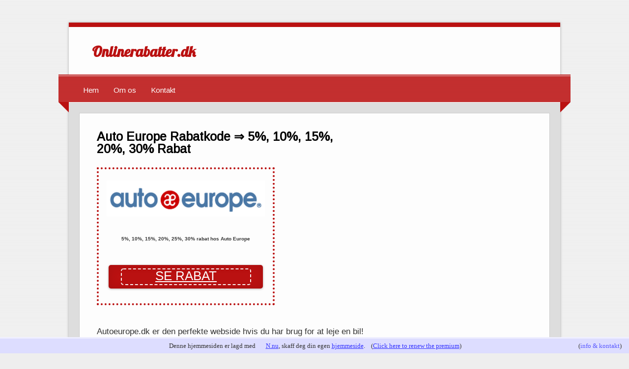

--- FILE ---
content_type: text/html; charset=utf-8
request_url: https://www.onlinerabatter.dk/auto-europe-rabatkode
body_size: 6567
content:
<!doctype html>
<html>
<head>
<title>Auto Europe Rabatkode ⇒ 5%, 10%, 15%, 20%, 30% Rabat | Onlinerabatter.dk</title>
<meta name="viewport" content="width=device-width, initial-scale=1">
<link href='//fonts.googleapis.com/css?family=Lobster|Arimo|Josefin+Sans' rel='stylesheet' type='text/css'>

<style>body{background:url(https://staticjw.com/n/templates/Zeetasty/images/background.png) repeat scroll top left #eee;line-height:27px;font-family:'Arimo',Verdana,Arial,sans-serif;font-size:1.09em;border:0;color:#333;}img{display:block;border:none;}h2{font-size:1.5em}h3{font-size:1.2em}h4{font-size:1em}.clear{clear:both;}a:link{color:#ba1111;text-decoration:none;}a:hover{text-decoration:underline;}a:visited{color:#777;}.wrapper{max-width:1000px;width:100%;margin:3% auto;background:#fdfdfd;box-shadow:0 0 5px #aaa;border-top:0.5em solid #ba1111;}.content{margin-left:auto;margin-right:auto;}.logo{padding:2em 2.7em 1em;-webkit-box-sizing:border-box;-moz-box-sizing:border-box;box-sizing:border-box;}.title h3{font-size:30px;font-family:'Lobster',Verdana,Arial,sans-serif;line-height:1em;margin:0;}.title h3 a{color:#ba1111;text-decoration:none;}.description h4{font-size:22px;font-family:'Josefin Sans',sans-serif;font-weight:normal;margin:10px 0 15px;}#header-img{margin:20px auto;}#header-img img{border:none;margin:0 auto;}.menu{margin:0 -1.2em;background:url(https://staticjw.com/n/templates/Zeetasty/images/navi-bg.png) repeat;background-color:#ba1111;border-top:2px solid #ba1111;}#mainnav-border{border-top:1px solid #fdfdfd;}.menu{overflow:hidden;}.menu ul#nav{padding:0.5em 2em 1em;margin:0 auto;position:relative;font-family:'Arimo',Verdana,Arial,sans-serif;list-style:none outside none;text-align:center;}#nav li{display:inline;margin-left:-2px;margin-right:-2px;}#nav li a{color:#fff;font-size:15px;float:left;position:relative;font-weight:normal;padding:6px 15px 7px;text-decoration:none;}#nav li#active a{color:#fff;text-decoration:underline;}#nav li a:hover{text-decoration:underline;}#mainnav-bg-wrap{margin:0 -1.2em -1.2em;border:1.2em solid transparent;border-top:1.2em solid #ba1111;border-bottom:none;}#mainnav-bg{margin-top:-1.2em;height:1.2em;background:#fdfdfd;margin-right:0.1px;margin-left:0.1px;}.content-as{font-family:sans-serif;margin-top:1px;padding:1.5em;border:1.2em solid #ddd;box-shadow:inset 0 0 0 1px #ccc;}.content-as .article{padding:10px;float:left;width:60%;}.content-as .sidebar{float:right;width:95%;margin-bottom:1.5em;padding:1.5em;color:#222;background:#f5f5f5;box-shadow:inset 0 0 3em #e2e2e2;border:1px solid #ddd;}.article .title-page h1{font-size:25px;color:#000;font-family:'Arimo',Verdana,Arial,sans-serif;line-height:1em;margin:0 0 25px 0;}.article h2,.article h3{margin-bottom:-5px;margin-top:30px;}.article h2,.article h3{font-family:'Arimo',Verdana,Arial,sans-serif;}.content-page li{line-height:21px;list-style:square;margin-bottom:7px;}.content-page blockquote{font-style:oblique;}.content-page blockquote:before{color:#636161;content:"“";font-family:'Trebuchet MS',serif;font-size:55px;margin-left:-30px;margin-top:12px;position:absolute;text-shadow:1px 1px 0 #fff;}.content-page img{background-color:#fff;border:1px solid #ccc;box-shadow:0 18px 5px -14px #666;max-width:100%;height:auto;margin:10px 0 5px 0;padding:4px;}img#rss-img{border:none!important;box-shadow:none!important;}fieldset#contact-form{background-color:#FCFCFC;border:1px solid #B3B3B3;border-radius:2px 2px 2px 2px;box-shadow:1px 1px 4px 0 #ccc inset;font-family:'Arimo',Verdana,Arial,sans-serif;font-size:14px;padding:15px;width:352px;}#contact-form input[type="text"],#contact-form input[type="email"],#contact-form textarea{background:#fff;border:1px solid #ddd;font-size:1.0em;color:#333;font-family:'Arimo',Verdana,Arial,sans-serif;padding:5px 6px 5px 5px;width:339px;}#contact-form input[type="text"]:focus,#contact-form input[type="email"]:focus,#contact-form textarea:focus{background-color:#F2F2F2;}#contact-form input[type="text"]:hover,#contact-form input[type="email"]:hover,#contact-form textarea:hover{background-color:#F2F2F2;}#contact-form input[type="submit"]{font-family:'Arimo',Verdana,Arial,sans-serif;float:right;font-size:14px;padding:5px 20px;align-items:flex-start;text-align:center;cursor:pointer;border:2px outset buttonface;border-image-source:initial;border-image-slice:initial;border-image-width:initial;border-image-outset:initial;border-image-repeat:initial;background-color:#fff;box-sizing:border-box;}#contact-form input[type="submit"]:hover{background-color:#ddd;cursor:pointer;}.sidebar ul{margin:0;padding-left:26px;}.sidebar h4{font-size:18px;margin-bottom:3px;font-family:'Arimo',Verdana,Arial,sans-serif;margin-top:25px;}.sidebar ul li{list-style:square;margin-bottom:7px;}.footer{background:none repeat scroll 0 0 #ccc;margin-left:auto;margin-right:auto;text-align:center;padding:5px;}.footer small{font-size:15px;}.article hr{margin:30px 10px;border:1px solid #BA1111;}.wrap{margin-left:20px;}.startdiv{width:25%;min-width:220px;float:left;text-align:center;border:2px dashed #ba1111;border-radius:5px;margin:10px;}.startdiv img{margin:0px auto;margin-top:30px;height:25px;width:auto;}.box{width:185px;height:50px;float:left;background-color:white;margin:25px 15px;border-radius:5px;}.subpagebox .box{width:95%;}.box div{font-family:'Didact Gothic',sans-serif;font-weight:normal;text-align:center;color:#fff;}.box div a:link{color:#fff;text-decoration:underline;font-size:0.6em;}.box div a:visited{color:#fff;text-decoration:underline;}.box1{background-color:#ba1111;}.shadow1{position:relative;}.shadow1{box-shadow:0 1px 4px rgba(0,0,0,0.3),0 0 20px rgba(0,0,0,0.1) inset;}.shadow1 div{width:87%;margin-left:6%;border:2px dashed #F7EEEE;border-radius:5px;margin-top:9.4px;}.shadow1:before,.shadow1:after{position:absolute;content:"";bottom:12px;left:15px;top:80%;width:45%;background:#9B7468;z-index:-1;-webkit-box-shadow:0 20px 15px #9B7468;-moz-box-shadow:0 20px 15px #9B7468;box-shadow:0 20px 15px #9B7468;-webkit-transform:rotate(-6deg);-moz-transform:rotate(-6deg);transform:rotate(-6deg);}.shadow1:after{-webkit-transform:rotate(6deg);-moz-transform:rotate(6deg);transform:rotate(6deg);right:15px;left:auto;}.couponDiv{width:344px;border:4px dotted #ba1111;padding:5px;margin-top:20px;margin-bottom:40px;text-align:center;overflow:auto;}.couponDiv img{margin:0px auto;border:none;box-shadow:none;}.couponDivP{font-weight:bold;font-size:10px;padding:5px;display:inline-block;}.couponDivInner{}.couponcode{display:none;}.couponUrl{display:none;}.inner1{width:300px;float:left;background-color:white;margin:25px 15px;border-radius:5px;padding:7px;}.subpagebox .box{width:95%;}.inner1 div{font-family:'Didact Gothic',sans-serif;font-weight:normal;text-align:center;color:#fff;}.inner1 div a:link{color:#fff;text-decoration:underline;font-size:1.5em;}.inner1 div a:visited{color:#fff;text-decoration:underline;}.inner2{background-color:#ba1111;}.inner3{position:relative;}.inner3{box-shadow:0 1px 4px rgba(0,0,0,0.3),0 0 20px rgba(0,0,0,0.1) inset;}.inner3 div{width:87%;margin-left:6%;border:2px dashed #F7EEEE;border-radius:5px;}.inner3:before,.inner3:after{position:absolute;content:"";bottom:12px;left:15px;top:80%;width:45%;background:#9B7468;z-index:-1;-webkit-box-shadow:0 20px 15px #9B7468;-moz-box-shadow:0 20px 15px #9B7468;box-shadow:0 20px 15px #9B7468;-webkit-transform:rotate(-6deg);-moz-transform:rotate(-6deg);transform:rotate(-6deg);}.inner3:after{-webkit-transform:rotate(6deg);-moz-transform:rotate(6deg);transform:rotate(6deg);right:15px;left:auto;}.imgFloatRight{float:right;}#slideshow{width:80%;padding:10px;margin-bottom:25px;}#slideshow img{box-shadow:none;}{box-sizing:border-box;}body{font-family:Verdana,sans-serif;}.mySlides{display:none;}img{vertical-align:middle;}.slideshow-container{max-width:1000px;position:relative;margin:auto;}.fright{float:right;}.text{color:#f2f2f2;font-size:15px;padding:8px 12px;position:absolute;bottom:8px;width:100%;text-align:center;}.numbertext{color:#f2f2f2;font-size:12px;padding:8px 12px;position:absolute;top:0;}.dot{height:15px;width:15px;margin:0 2px;background-color:#bbb;border-radius:50%;display:inline-block;transition:background-color 0.6s ease;display:none;}.active{background-color:#717171;}.fade{-webkit-animation-name:fade;-webkit-animation-duration:4.5s;animation-name:fade;animation-duration:4.5s;}@-webkit-keyframes fade{from{opacity:.4}to{opacity:1}}@keyframes fade{from{opacity:.4}to{opacity:1}}@media (max-width:1065px){.wrapper{max-width:97%}.content-as .article{width:66%}.content-as .sidebar{margin-bottom:1.5em;padding:1.5em;width:25%}}@media (max-width:992px){.content-as .article{width:65%}.content-as .sidebar{padding:1em;width:25%}.sidebar{overflow:hidden;}}@media (max-width:767px){.logo .title h3{font-family:"Lobster",Verdana,Arial,sans-serif;font-size:3em;line-height:1em;margin:0}.logo{box-sizing:border-box;padding:3% 2.7% 1%}.article .title-page h1{font-size:2em;line-height:1em}.content-as .article{width:98%}.content-as .sidebar{width:95%}}@media (max-width:700px){body{background:url(https://staticjw.com/n/templates/Zeetasty/images/background.png) repeat scroll top left #eee!important}.menu,#mainnav-border{display:none}#mainnav-bg-wrap{border-width:0;margin:0}.content-as{border:.5em solid #ddd;padding:0 .5em}}@media (max-width:480px){.logo .title h3{font-size:2.5em}.article .content-page img{float:none!important;clear:both;border:none;padding:0;box-shadow:none}fieldset#contact-form{width:85%}#contact-form input[type="text"],#contact-form input[type="email"],#contact-form textarea{width:95%}.content-as .sidebar{width:92%}.article .content-page ul{padding-left:15px}.article .content-page blockquote::before{font-size:40px;margin-left:-25px}.article .content-page blockquote{margin:10px 18px}.sidebar ul{margin:0;padding-left:15px}}@media (max-width:375px){.logo .title h3{font-size:2em}.article .title-page h1{font-size:1.8em;line-height:1em}.content-as{border:.2em solid #ddd;padding:0 .2em}.content-as .sidebar{width:94%;padding:.5em}.blog-date{padding-right:0}}</style>

    <link rel="icon" href="https://staticjw.com/n/favicon.ico" sizes="any">
    <meta charset="utf-8">
    <meta property="fb:app_id" content="280052272008788">
    <meta name="generator" content="N.nu">
    <style>html {padding-bottom:40px;}</style>
    <link rel="canonical" href="https://www.onlinerabatter.dk/auto-europe-rabatkode">

<meta name="tradetracker-site-verification" content="ca03cf14d09df578c2ae432e8e03e1b9a5faa33f" />
<meta name="adrecord" value="hbd0c8c7962ae201c2134addce80128cch8821">
</head>
<body>
<style>.nav-collapse{clip:rect(0 0 0 0);max-height:0;position:absolute;display:block;overflow:hidden;zoom:1;}.nav-collapse.opened{max-height:9999px;}.nav-toggle{-webkit-tap-highlight-color:rgba(0,0,0,0);-webkit-touch-callout:none;-webkit-user-select:none;-moz-user-select:none;-ms-user-select:none;-o-user-select:none;user-select:none;width:60px;height:36px;z-index:999999;position:absolute;right:15px;top:4px;overflow:hidden;display:block;background:#000 url(https://images.staticjw.com/jim/9159/hamburger.png) no-repeat 50% 44%;}@media screen and (min-width: 700px) {.nav-collapse{position:relative;}.nav-collapse.closed{max-height:none;}.nav-toggle{display:none !important;}}@media (min-width: 700px) {ul#responsive-nav{display:none;}}@media (max-width: 700px){img {max-width:100%;height:auto;}#logo-image{max-width:90%;}.nav-collapse{margin-bottom:30px;margin-top:-45px;min-height:15px;}ul#nav{display:none;}ul#responsive-nav{width:100%;background-color:#fff;margin:0;padding:0 0 10px;display:block;list-style:none;}ul#responsive-nav a{background:none;box-shadow:none;font-size:13px;text-decoration:none;color:#111;display:block;padding:10px 0 5px 15px;text-transform:uppercase;font-family:arial;text-align:left;}ul#responsive-nav #active a {font-weight:bold;}ul#responsive-nav li{width:100%;line-height:25px;display:block;padding:0;border-top:1px solid #ddd;margin:0 !important;}ul#responsive-nav li:hover{background-color:#eee;}body{margin-top:45px;background-color:#fff;background-image:none;}}</style>

<div class="nav-collapse">
<ul id="responsive-nav">
    <li><a href="/">Hem</a></li>
    <li><a href="/om-os">Om os</a></li>
    <li><a href="/kontakt">Kontakt</a></li>
</ul>
</div>


<div class="wrapper">
  <div class="content">
    <div class="logo">
      <div class="title"><h3><a href="https://www.onlinerabatter.dk/">Onlinerabatter.dk</a></h3></div>
      <div class="description"><h4></h4></div>
    </div>
  </div>
   <div class="menu"><div id="mainnav-border"></div>
<ul id="nav">
    <li><a href="/">Hem</a></li>
    <li><a href="/om-os">Om os</a></li>
    <li><a href="/kontakt">Kontakt</a></li>
</ul>
 </div>
	  <div id="mainnav-bg-wrap"><div id="mainnav-bg"></div></div>
  <div class="content">
	    <div class="content-as">
        <div class="article">
             <div class="title-page"><h1>Auto Europe Rabatkode ⇒ 5%, 10%, 15%, 20%, 30% Rabat</h1></div>
             <div class="content-page">

<div class="couponDiv">
<p><img class="webstore-logo" alt="Auto Europe" src="https://images.staticjw.com/onl/1329/auto-europe.png" width="314" height="65"></p>
<p class="couponDivP">5%, 10%, 15%, 20%, 25%, 30% rabat hos Auto Europe</p>
<div class="inner1 inner2 inner3">
<div>
<a class="showcoupon" href="#rabatt">SE RABAT</a>
</div>
</div>
<p class="couponUrl">http://www.autoeurope.dk/lejebil/?tt=13874_12_302636_</p>
<p class="couponcode">Der findes desværre ingen rabatkoder fra Auto Europe denne måned. Besøg Auto Europes startside for at finde andre rabatter og kampagner. Tilmeld dig Auto Europes nyhedsbrev og får de gode rabatter og tilbud direkte i din indbakke.</p>
</div>
<p>Autoeurope.dk er den perfekte webside hvis du har brug for at leje en bil! Hjemmesiden sammenligner priser fra helt op til 20 forskellige biludlejningsfirmaer og lader dig vælge den bil størrelse og pris der passer bedst til dit behov. Så slå til nu og få et godt tilbud hvis du er i gang med at planlægge din næste ferie, enten i Danmark eller i udlandet!</p>
<p>Det er så let som det kan være: Du taster din destination ind sammen med antallet af dage du ønsker at leje en bil, og så søger Autoeurope.dk på tværs af alle priser hos de forskellige biludlejningsfirmaer og sammenligner både bilernes størrelse og priser. Der er endda prisgaranti så finder du den samme bil til leje for billigere penge et andet sted på nettet, så matcher de prisen.</p>
<p>Hos Autoeurope.dk kan du endda annullere din billeje op til 48 timer før afhentning uden at skulle betale annullerings gebyr.</p>
<p>Med over 20.000 afhentningssteder i 180 lande er det den perfekte webside at søge efter den bil du drømmer om, uanset om du skal på kortere eller længere ture. Du kan endda bestille afhentning af dit bil ét sted og aflevere bilen et helt andet sted. Auto Europe dækker alt fra Aruba og Australien til USA og Sydafrika foruden et utal af byer i Europa.</p>
<p>Drømmer du om at køre Porche og Ferrari eller måske en stilig Range Rover så tilbyder Autoeurope.dk også udlejning af en hel række luksusbiler. Du kan leje dem for en enkelt dag eller cruise hele ferien i en lækker sportsvogn. Bare husk der også skal være plads til bagagen!</p>
<p>Og vil du både køre og bo i samme bil så er der sandelig også mulighed for at leje en række autocampere i forskellige størrelser. Her er med andre ord biler i alle størrelser og udformninger og i alle prisklasser.</p>
<p>Gør dig selv og dine ferieminder en tjeneste og bestil lejebilen hos Autoeurope.dk allerede i dag!</p>


</div>
        </div>
        <div class="sidebar"><a href="https://www.facebook.com/sharer/sharer.php?u=https://www.onlinerabatter.dk/" rel="nofollow" onclick="javascript:window.open(this.href,'', 'menubar=no,toolbar=no,resizable=yes,scrollbars=yes,height=400,width=600');return false;"><img style="margin:0 0 10px 15px;border:none;" class="fb-like-button" src="https://staticjw.com/images/fb-like-buttons/nn_NO.png" alt="Facebook"></a>
</div>
      <div class="clear"></div>
    </div>
  </div>
  <div class="footer"><small>© 2026 Onlinerabatter.dk. Alla rättigheter förbehållna.</small></div>
</div>


<!-- --><div style="font:13px/19px verdana;text-align:center;position:fixed;left:0px;bottom:0px;height:20px;padding:5px 15px;color:#333;width:100%;background:#ddf;border-top:3px solid #eef;">Denne hjemmesiden er lagd med <a href="https://n.nu" style="color:#33f;text-decoration:underline;background:url(https://staticjw.com/n/favicon.ico) left center no-repeat #ddf;padding-left:18px;" target="_blank">N.nu</a>, skaff deg din egen <a href="https://n.nu" style="color:#33f;text-decoration:underline;" target="_blank">hjemmeside</a>.&nbsp;&nbsp;&nbsp;&nbsp;(<a href="/admin/upgrade.php" rel="nofollow" style="color:#33f;text-decoration: underline;">Click here to renew the premium</a>)<span style="float:right;margin-left:-90px;margin-right:30px;">(<a href="https://directory.n.nu/300042/onlinerabatter.dk" style="color:#55f;">info & kontakt</a>)</span></div>

<script src="https://cdnjs.cloudflare.com/ajax/libs/responsive-nav.js/1.0.39/responsive-nav.min.js"></script>
<script>var nav = responsiveNav(".nav-collapse",{label: ""});</script>


<script>
(function() { // Redistats, track version 1.0
    var global_id = '1pvarjhr';
    var property_id = 300042;
    var url = encodeURIComponent(window.location.href.split('#')[0]);
    var referrer = encodeURIComponent(document.referrer);
    var x = document.createElement('script'), s = document.getElementsByTagName('script')[0];
    x.src = 'https://redistats.com/track.js?gid='+global_id+'&pid='+property_id+'&url='+url+'&referrer='+referrer;
    s.parentNode.insertBefore(x, s);
})();
</script>

<script src="https://ajax.googleapis.com/ajax/libs/jquery/3.3.1/jquery.min.js"></script>
<script>
$(document).ready( function() {
	if(typeof(Storage) !== "undefined") {
	if (localStorage.index){
	var index = localStorage.index;
	var couponCode = document.getElementsByClassName("couponcode")[index];
	var showcoupon = document.getElementsByClassName("showcoupon")[index];
	showcoupon.innerText = couponCode.innerText;
	localStorage.removeItem("index");
	}
	}

   $(".showcoupon").click(function(){
      var index = $(".showcoupon").index(this);
	//var couponCode = document.getElementsByClassName("couponcode")[index];
	//var showcoupon = document.getElementsByClassName("showcoupon")[index];
	//showcoupon.innerText = couponCode.innerText;
localStorage.setItem("index", index);
	var couponUrl = document.getElementsByClassName("couponUrl")[index];
	var redirect = couponUrl.innerText;
	/*var a = document.createElement('a');
	a.setAttribute('href', "http://track.adtraction.com"+encodeURIComponent(redirect);
	a.setAttribute('target', '_blank');
	document.body.appendChild(a);
                        var evt = document.createEvent("HTMLEvents");
                        evt.initEvent("click", true, true);
			a.dispatchEvent(evt); */

  var win = window.open(location.href, '_blank');

location.href= redirect;
win.focus();
   });

   var couponDates = document.getElementsByClassName('couponDate');
	for (var i = 0; i < couponDates.length; i++) {
		var from = couponDates[i].innerText.split("-");
		dateNow = new Date();
		couponDate = new Date(from[0], from[1] - 1, from[2], 23, 59, 59);
		if(couponDate < dateNow){
		couponDates[i].parentElement.parentElement.className = "expired";
		}
		
	}
$(".click1").click(function(){
document.getElementById("click2").click();
  });
});
</script>
<script defer src="https://static.cloudflareinsights.com/beacon.min.js/vcd15cbe7772f49c399c6a5babf22c1241717689176015" integrity="sha512-ZpsOmlRQV6y907TI0dKBHq9Md29nnaEIPlkf84rnaERnq6zvWvPUqr2ft8M1aS28oN72PdrCzSjY4U6VaAw1EQ==" data-cf-beacon='{"version":"2024.11.0","token":"2b09732daf974adda253765c1d69c86c","r":1,"server_timing":{"name":{"cfCacheStatus":true,"cfEdge":true,"cfExtPri":true,"cfL4":true,"cfOrigin":true,"cfSpeedBrain":true},"location_startswith":null}}' crossorigin="anonymous"></script>
</body>
</html><!-- Page generated in 0.00339 seconds at 20 Jan 07:34 -->